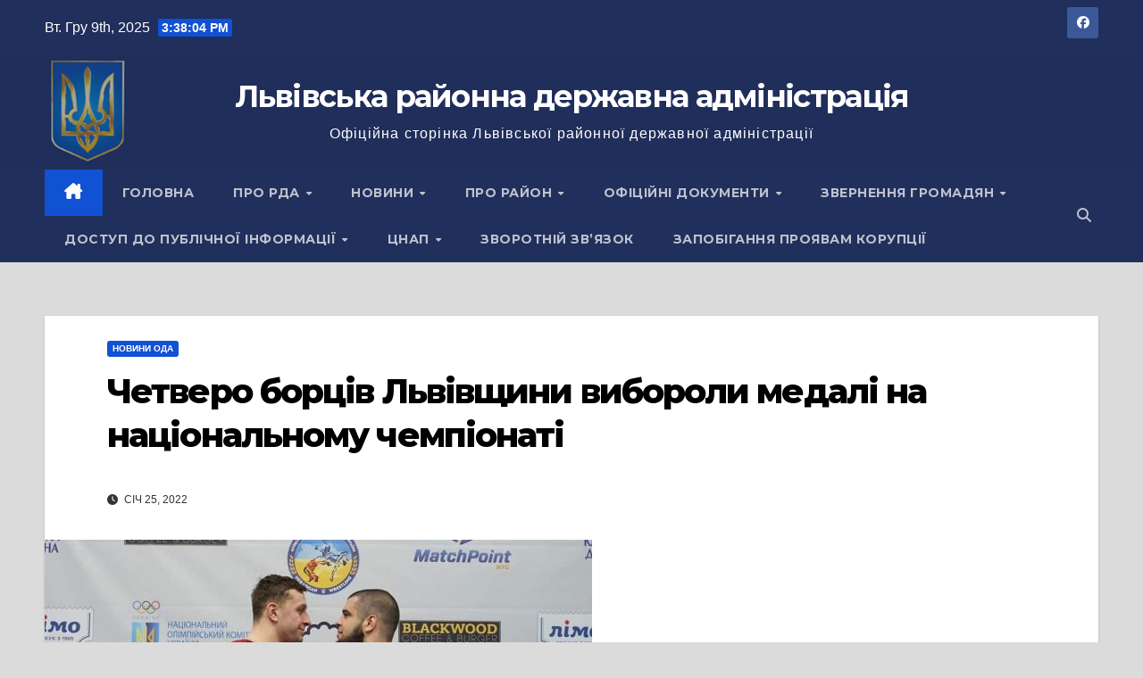

--- FILE ---
content_type: text/html; charset=UTF-8
request_url: https://lviv-rda.gov.ua/chetvero-bortsiv-lvivschyny-vyboroly-medali-na-natsionalnomu-chempionati/
body_size: 18474
content:
<!DOCTYPE html>
<html lang="uk">
<head>
<meta charset="UTF-8">
<meta name="viewport" content="width=device-width, initial-scale=1">
<link rel="profile" href="http://gmpg.org/xfn/11">
<script src="https://cdn.userway.org/widget.js" data-account="67A5VLYGq6"></script>
<title>Четверо борців Львівщини вибороли медалі на національному чемпіонаті &#8211; Львівська районна державна адміністрація</title>
<meta name='robots' content='max-image-preview:large' />
<style>img:is([sizes="auto" i], [sizes^="auto," i]) { contain-intrinsic-size: 3000px 1500px }</style>
<link rel='dns-prefetch' href='//fonts.googleapis.com' />
<link rel="alternate" type="application/rss+xml" title="Львівська районна державна адміністрація &raquo; стрічка" href="https://lviv-rda.gov.ua/feed/" />
<link rel="alternate" type="application/rss+xml" title="Львівська районна державна адміністрація &raquo; Канал коментарів" href="https://lviv-rda.gov.ua/comments/feed/" />
<script id="wpp-js" src="https://lviv-rda.gov.ua/wp-content/plugins/wordpress-popular-posts/assets/js/wpp.min.js?ver=7.3.1" data-sampling="0" data-sampling-rate="100" data-api-url="https://lviv-rda.gov.ua/wp-json/wordpress-popular-posts" data-post-id="154150" data-token="aea19ee971" data-lang="0" data-debug="0"></script>
<script>
window._wpemojiSettings = {"baseUrl":"https:\/\/s.w.org\/images\/core\/emoji\/16.0.1\/72x72\/","ext":".png","svgUrl":"https:\/\/s.w.org\/images\/core\/emoji\/16.0.1\/svg\/","svgExt":".svg","source":{"concatemoji":"https:\/\/lviv-rda.gov.ua\/wp-includes\/js\/wp-emoji-release.min.js?ver=807f8b3edd1145e05148244bf3cac6b8"}};
/*! This file is auto-generated */
!function(s,n){var o,i,e;function c(e){try{var t={supportTests:e,timestamp:(new Date).valueOf()};sessionStorage.setItem(o,JSON.stringify(t))}catch(e){}}function p(e,t,n){e.clearRect(0,0,e.canvas.width,e.canvas.height),e.fillText(t,0,0);var t=new Uint32Array(e.getImageData(0,0,e.canvas.width,e.canvas.height).data),a=(e.clearRect(0,0,e.canvas.width,e.canvas.height),e.fillText(n,0,0),new Uint32Array(e.getImageData(0,0,e.canvas.width,e.canvas.height).data));return t.every(function(e,t){return e===a[t]})}function u(e,t){e.clearRect(0,0,e.canvas.width,e.canvas.height),e.fillText(t,0,0);for(var n=e.getImageData(16,16,1,1),a=0;a<n.data.length;a++)if(0!==n.data[a])return!1;return!0}function f(e,t,n,a){switch(t){case"flag":return n(e,"\ud83c\udff3\ufe0f\u200d\u26a7\ufe0f","\ud83c\udff3\ufe0f\u200b\u26a7\ufe0f")?!1:!n(e,"\ud83c\udde8\ud83c\uddf6","\ud83c\udde8\u200b\ud83c\uddf6")&&!n(e,"\ud83c\udff4\udb40\udc67\udb40\udc62\udb40\udc65\udb40\udc6e\udb40\udc67\udb40\udc7f","\ud83c\udff4\u200b\udb40\udc67\u200b\udb40\udc62\u200b\udb40\udc65\u200b\udb40\udc6e\u200b\udb40\udc67\u200b\udb40\udc7f");case"emoji":return!a(e,"\ud83e\udedf")}return!1}function g(e,t,n,a){var r="undefined"!=typeof WorkerGlobalScope&&self instanceof WorkerGlobalScope?new OffscreenCanvas(300,150):s.createElement("canvas"),o=r.getContext("2d",{willReadFrequently:!0}),i=(o.textBaseline="top",o.font="600 32px Arial",{});return e.forEach(function(e){i[e]=t(o,e,n,a)}),i}function t(e){var t=s.createElement("script");t.src=e,t.defer=!0,s.head.appendChild(t)}"undefined"!=typeof Promise&&(o="wpEmojiSettingsSupports",i=["flag","emoji"],n.supports={everything:!0,everythingExceptFlag:!0},e=new Promise(function(e){s.addEventListener("DOMContentLoaded",e,{once:!0})}),new Promise(function(t){var n=function(){try{var e=JSON.parse(sessionStorage.getItem(o));if("object"==typeof e&&"number"==typeof e.timestamp&&(new Date).valueOf()<e.timestamp+604800&&"object"==typeof e.supportTests)return e.supportTests}catch(e){}return null}();if(!n){if("undefined"!=typeof Worker&&"undefined"!=typeof OffscreenCanvas&&"undefined"!=typeof URL&&URL.createObjectURL&&"undefined"!=typeof Blob)try{var e="postMessage("+g.toString()+"("+[JSON.stringify(i),f.toString(),p.toString(),u.toString()].join(",")+"));",a=new Blob([e],{type:"text/javascript"}),r=new Worker(URL.createObjectURL(a),{name:"wpTestEmojiSupports"});return void(r.onmessage=function(e){c(n=e.data),r.terminate(),t(n)})}catch(e){}c(n=g(i,f,p,u))}t(n)}).then(function(e){for(var t in e)n.supports[t]=e[t],n.supports.everything=n.supports.everything&&n.supports[t],"flag"!==t&&(n.supports.everythingExceptFlag=n.supports.everythingExceptFlag&&n.supports[t]);n.supports.everythingExceptFlag=n.supports.everythingExceptFlag&&!n.supports.flag,n.DOMReady=!1,n.readyCallback=function(){n.DOMReady=!0}}).then(function(){return e}).then(function(){var e;n.supports.everything||(n.readyCallback(),(e=n.source||{}).concatemoji?t(e.concatemoji):e.wpemoji&&e.twemoji&&(t(e.twemoji),t(e.wpemoji)))}))}((window,document),window._wpemojiSettings);
</script>
<style id='wp-emoji-styles-inline-css'>
img.wp-smiley, img.emoji {
display: inline !important;
border: none !important;
box-shadow: none !important;
height: 1em !important;
width: 1em !important;
margin: 0 0.07em !important;
vertical-align: -0.1em !important;
background: none !important;
padding: 0 !important;
}
</style>
<link rel='stylesheet' id='wp-block-library-css' href='https://lviv-rda.gov.ua/wp-includes/css/dist/block-library/style.min.css?ver=807f8b3edd1145e05148244bf3cac6b8' media='all' />
<style id='wp-block-library-theme-inline-css'>
.wp-block-audio :where(figcaption){color:#555;font-size:13px;text-align:center}.is-dark-theme .wp-block-audio :where(figcaption){color:#ffffffa6}.wp-block-audio{margin:0 0 1em}.wp-block-code{border:1px solid #ccc;border-radius:4px;font-family:Menlo,Consolas,monaco,monospace;padding:.8em 1em}.wp-block-embed :where(figcaption){color:#555;font-size:13px;text-align:center}.is-dark-theme .wp-block-embed :where(figcaption){color:#ffffffa6}.wp-block-embed{margin:0 0 1em}.blocks-gallery-caption{color:#555;font-size:13px;text-align:center}.is-dark-theme .blocks-gallery-caption{color:#ffffffa6}:root :where(.wp-block-image figcaption){color:#555;font-size:13px;text-align:center}.is-dark-theme :root :where(.wp-block-image figcaption){color:#ffffffa6}.wp-block-image{margin:0 0 1em}.wp-block-pullquote{border-bottom:4px solid;border-top:4px solid;color:currentColor;margin-bottom:1.75em}.wp-block-pullquote cite,.wp-block-pullquote footer,.wp-block-pullquote__citation{color:currentColor;font-size:.8125em;font-style:normal;text-transform:uppercase}.wp-block-quote{border-left:.25em solid;margin:0 0 1.75em;padding-left:1em}.wp-block-quote cite,.wp-block-quote footer{color:currentColor;font-size:.8125em;font-style:normal;position:relative}.wp-block-quote:where(.has-text-align-right){border-left:none;border-right:.25em solid;padding-left:0;padding-right:1em}.wp-block-quote:where(.has-text-align-center){border:none;padding-left:0}.wp-block-quote.is-large,.wp-block-quote.is-style-large,.wp-block-quote:where(.is-style-plain){border:none}.wp-block-search .wp-block-search__label{font-weight:700}.wp-block-search__button{border:1px solid #ccc;padding:.375em .625em}:where(.wp-block-group.has-background){padding:1.25em 2.375em}.wp-block-separator.has-css-opacity{opacity:.4}.wp-block-separator{border:none;border-bottom:2px solid;margin-left:auto;margin-right:auto}.wp-block-separator.has-alpha-channel-opacity{opacity:1}.wp-block-separator:not(.is-style-wide):not(.is-style-dots){width:100px}.wp-block-separator.has-background:not(.is-style-dots){border-bottom:none;height:1px}.wp-block-separator.has-background:not(.is-style-wide):not(.is-style-dots){height:2px}.wp-block-table{margin:0 0 1em}.wp-block-table td,.wp-block-table th{word-break:normal}.wp-block-table :where(figcaption){color:#555;font-size:13px;text-align:center}.is-dark-theme .wp-block-table :where(figcaption){color:#ffffffa6}.wp-block-video :where(figcaption){color:#555;font-size:13px;text-align:center}.is-dark-theme .wp-block-video :where(figcaption){color:#ffffffa6}.wp-block-video{margin:0 0 1em}:root :where(.wp-block-template-part.has-background){margin-bottom:0;margin-top:0;padding:1.25em 2.375em}
</style>
<style id='classic-theme-styles-inline-css'>
/*! This file is auto-generated */
.wp-block-button__link{color:#fff;background-color:#32373c;border-radius:9999px;box-shadow:none;text-decoration:none;padding:calc(.667em + 2px) calc(1.333em + 2px);font-size:1.125em}.wp-block-file__button{background:#32373c;color:#fff;text-decoration:none}
</style>
<style id='global-styles-inline-css'>
:root{--wp--preset--aspect-ratio--square: 1;--wp--preset--aspect-ratio--4-3: 4/3;--wp--preset--aspect-ratio--3-4: 3/4;--wp--preset--aspect-ratio--3-2: 3/2;--wp--preset--aspect-ratio--2-3: 2/3;--wp--preset--aspect-ratio--16-9: 16/9;--wp--preset--aspect-ratio--9-16: 9/16;--wp--preset--color--black: #000000;--wp--preset--color--cyan-bluish-gray: #abb8c3;--wp--preset--color--white: #ffffff;--wp--preset--color--pale-pink: #f78da7;--wp--preset--color--vivid-red: #cf2e2e;--wp--preset--color--luminous-vivid-orange: #ff6900;--wp--preset--color--luminous-vivid-amber: #fcb900;--wp--preset--color--light-green-cyan: #7bdcb5;--wp--preset--color--vivid-green-cyan: #00d084;--wp--preset--color--pale-cyan-blue: #8ed1fc;--wp--preset--color--vivid-cyan-blue: #0693e3;--wp--preset--color--vivid-purple: #9b51e0;--wp--preset--gradient--vivid-cyan-blue-to-vivid-purple: linear-gradient(135deg,rgba(6,147,227,1) 0%,rgb(155,81,224) 100%);--wp--preset--gradient--light-green-cyan-to-vivid-green-cyan: linear-gradient(135deg,rgb(122,220,180) 0%,rgb(0,208,130) 100%);--wp--preset--gradient--luminous-vivid-amber-to-luminous-vivid-orange: linear-gradient(135deg,rgba(252,185,0,1) 0%,rgba(255,105,0,1) 100%);--wp--preset--gradient--luminous-vivid-orange-to-vivid-red: linear-gradient(135deg,rgba(255,105,0,1) 0%,rgb(207,46,46) 100%);--wp--preset--gradient--very-light-gray-to-cyan-bluish-gray: linear-gradient(135deg,rgb(238,238,238) 0%,rgb(169,184,195) 100%);--wp--preset--gradient--cool-to-warm-spectrum: linear-gradient(135deg,rgb(74,234,220) 0%,rgb(151,120,209) 20%,rgb(207,42,186) 40%,rgb(238,44,130) 60%,rgb(251,105,98) 80%,rgb(254,248,76) 100%);--wp--preset--gradient--blush-light-purple: linear-gradient(135deg,rgb(255,206,236) 0%,rgb(152,150,240) 100%);--wp--preset--gradient--blush-bordeaux: linear-gradient(135deg,rgb(254,205,165) 0%,rgb(254,45,45) 50%,rgb(107,0,62) 100%);--wp--preset--gradient--luminous-dusk: linear-gradient(135deg,rgb(255,203,112) 0%,rgb(199,81,192) 50%,rgb(65,88,208) 100%);--wp--preset--gradient--pale-ocean: linear-gradient(135deg,rgb(255,245,203) 0%,rgb(182,227,212) 50%,rgb(51,167,181) 100%);--wp--preset--gradient--electric-grass: linear-gradient(135deg,rgb(202,248,128) 0%,rgb(113,206,126) 100%);--wp--preset--gradient--midnight: linear-gradient(135deg,rgb(2,3,129) 0%,rgb(40,116,252) 100%);--wp--preset--font-size--small: 13px;--wp--preset--font-size--medium: 20px;--wp--preset--font-size--large: 36px;--wp--preset--font-size--x-large: 42px;--wp--preset--spacing--20: 0.44rem;--wp--preset--spacing--30: 0.67rem;--wp--preset--spacing--40: 1rem;--wp--preset--spacing--50: 1.5rem;--wp--preset--spacing--60: 2.25rem;--wp--preset--spacing--70: 3.38rem;--wp--preset--spacing--80: 5.06rem;--wp--preset--shadow--natural: 6px 6px 9px rgba(0, 0, 0, 0.2);--wp--preset--shadow--deep: 12px 12px 50px rgba(0, 0, 0, 0.4);--wp--preset--shadow--sharp: 6px 6px 0px rgba(0, 0, 0, 0.2);--wp--preset--shadow--outlined: 6px 6px 0px -3px rgba(255, 255, 255, 1), 6px 6px rgba(0, 0, 0, 1);--wp--preset--shadow--crisp: 6px 6px 0px rgba(0, 0, 0, 1);}:where(.is-layout-flex){gap: 0.5em;}:where(.is-layout-grid){gap: 0.5em;}body .is-layout-flex{display: flex;}.is-layout-flex{flex-wrap: wrap;align-items: center;}.is-layout-flex > :is(*, div){margin: 0;}body .is-layout-grid{display: grid;}.is-layout-grid > :is(*, div){margin: 0;}:where(.wp-block-columns.is-layout-flex){gap: 2em;}:where(.wp-block-columns.is-layout-grid){gap: 2em;}:where(.wp-block-post-template.is-layout-flex){gap: 1.25em;}:where(.wp-block-post-template.is-layout-grid){gap: 1.25em;}.has-black-color{color: var(--wp--preset--color--black) !important;}.has-cyan-bluish-gray-color{color: var(--wp--preset--color--cyan-bluish-gray) !important;}.has-white-color{color: var(--wp--preset--color--white) !important;}.has-pale-pink-color{color: var(--wp--preset--color--pale-pink) !important;}.has-vivid-red-color{color: var(--wp--preset--color--vivid-red) !important;}.has-luminous-vivid-orange-color{color: var(--wp--preset--color--luminous-vivid-orange) !important;}.has-luminous-vivid-amber-color{color: var(--wp--preset--color--luminous-vivid-amber) !important;}.has-light-green-cyan-color{color: var(--wp--preset--color--light-green-cyan) !important;}.has-vivid-green-cyan-color{color: var(--wp--preset--color--vivid-green-cyan) !important;}.has-pale-cyan-blue-color{color: var(--wp--preset--color--pale-cyan-blue) !important;}.has-vivid-cyan-blue-color{color: var(--wp--preset--color--vivid-cyan-blue) !important;}.has-vivid-purple-color{color: var(--wp--preset--color--vivid-purple) !important;}.has-black-background-color{background-color: var(--wp--preset--color--black) !important;}.has-cyan-bluish-gray-background-color{background-color: var(--wp--preset--color--cyan-bluish-gray) !important;}.has-white-background-color{background-color: var(--wp--preset--color--white) !important;}.has-pale-pink-background-color{background-color: var(--wp--preset--color--pale-pink) !important;}.has-vivid-red-background-color{background-color: var(--wp--preset--color--vivid-red) !important;}.has-luminous-vivid-orange-background-color{background-color: var(--wp--preset--color--luminous-vivid-orange) !important;}.has-luminous-vivid-amber-background-color{background-color: var(--wp--preset--color--luminous-vivid-amber) !important;}.has-light-green-cyan-background-color{background-color: var(--wp--preset--color--light-green-cyan) !important;}.has-vivid-green-cyan-background-color{background-color: var(--wp--preset--color--vivid-green-cyan) !important;}.has-pale-cyan-blue-background-color{background-color: var(--wp--preset--color--pale-cyan-blue) !important;}.has-vivid-cyan-blue-background-color{background-color: var(--wp--preset--color--vivid-cyan-blue) !important;}.has-vivid-purple-background-color{background-color: var(--wp--preset--color--vivid-purple) !important;}.has-black-border-color{border-color: var(--wp--preset--color--black) !important;}.has-cyan-bluish-gray-border-color{border-color: var(--wp--preset--color--cyan-bluish-gray) !important;}.has-white-border-color{border-color: var(--wp--preset--color--white) !important;}.has-pale-pink-border-color{border-color: var(--wp--preset--color--pale-pink) !important;}.has-vivid-red-border-color{border-color: var(--wp--preset--color--vivid-red) !important;}.has-luminous-vivid-orange-border-color{border-color: var(--wp--preset--color--luminous-vivid-orange) !important;}.has-luminous-vivid-amber-border-color{border-color: var(--wp--preset--color--luminous-vivid-amber) !important;}.has-light-green-cyan-border-color{border-color: var(--wp--preset--color--light-green-cyan) !important;}.has-vivid-green-cyan-border-color{border-color: var(--wp--preset--color--vivid-green-cyan) !important;}.has-pale-cyan-blue-border-color{border-color: var(--wp--preset--color--pale-cyan-blue) !important;}.has-vivid-cyan-blue-border-color{border-color: var(--wp--preset--color--vivid-cyan-blue) !important;}.has-vivid-purple-border-color{border-color: var(--wp--preset--color--vivid-purple) !important;}.has-vivid-cyan-blue-to-vivid-purple-gradient-background{background: var(--wp--preset--gradient--vivid-cyan-blue-to-vivid-purple) !important;}.has-light-green-cyan-to-vivid-green-cyan-gradient-background{background: var(--wp--preset--gradient--light-green-cyan-to-vivid-green-cyan) !important;}.has-luminous-vivid-amber-to-luminous-vivid-orange-gradient-background{background: var(--wp--preset--gradient--luminous-vivid-amber-to-luminous-vivid-orange) !important;}.has-luminous-vivid-orange-to-vivid-red-gradient-background{background: var(--wp--preset--gradient--luminous-vivid-orange-to-vivid-red) !important;}.has-very-light-gray-to-cyan-bluish-gray-gradient-background{background: var(--wp--preset--gradient--very-light-gray-to-cyan-bluish-gray) !important;}.has-cool-to-warm-spectrum-gradient-background{background: var(--wp--preset--gradient--cool-to-warm-spectrum) !important;}.has-blush-light-purple-gradient-background{background: var(--wp--preset--gradient--blush-light-purple) !important;}.has-blush-bordeaux-gradient-background{background: var(--wp--preset--gradient--blush-bordeaux) !important;}.has-luminous-dusk-gradient-background{background: var(--wp--preset--gradient--luminous-dusk) !important;}.has-pale-ocean-gradient-background{background: var(--wp--preset--gradient--pale-ocean) !important;}.has-electric-grass-gradient-background{background: var(--wp--preset--gradient--electric-grass) !important;}.has-midnight-gradient-background{background: var(--wp--preset--gradient--midnight) !important;}.has-small-font-size{font-size: var(--wp--preset--font-size--small) !important;}.has-medium-font-size{font-size: var(--wp--preset--font-size--medium) !important;}.has-large-font-size{font-size: var(--wp--preset--font-size--large) !important;}.has-x-large-font-size{font-size: var(--wp--preset--font-size--x-large) !important;}
:where(.wp-block-post-template.is-layout-flex){gap: 1.25em;}:where(.wp-block-post-template.is-layout-grid){gap: 1.25em;}
:where(.wp-block-columns.is-layout-flex){gap: 2em;}:where(.wp-block-columns.is-layout-grid){gap: 2em;}
:root :where(.wp-block-pullquote){font-size: 1.5em;line-height: 1.6;}
</style>
<link rel='stylesheet' id='contact-form-7-css' href='https://lviv-rda.gov.ua/wp-content/plugins/contact-form-7/includes/css/styles.css?ver=6.0.6' media='all' />
<link rel='stylesheet' id='rpt_front_style-css' href='https://lviv-rda.gov.ua/wp-content/plugins/related-posts-thumbnails/assets/css/front.css?ver=4.2.1' media='all' />
<link rel='stylesheet' id='wordpress-popular-posts-css-css' href='https://lviv-rda.gov.ua/wp-content/plugins/wordpress-popular-posts/assets/css/wpp.css?ver=7.3.1' media='all' />
<link rel='stylesheet' id='newsup-fonts-css' href='//fonts.googleapis.com/css?family=Montserrat%3A400%2C500%2C700%2C800%7CWork%2BSans%3A300%2C400%2C500%2C600%2C700%2C800%2C900%26display%3Dswap&#038;subset=latin%2Clatin-ext' media='all' />
<link rel='stylesheet' id='bootstrap-css' href='https://lviv-rda.gov.ua/wp-content/themes/newsup/css/bootstrap.css?ver=807f8b3edd1145e05148244bf3cac6b8' media='all' />
<link rel='stylesheet' id='newsup-style-css' href='https://lviv-rda.gov.ua/wp-content/themes/newsup/style.css?ver=807f8b3edd1145e05148244bf3cac6b8' media='all' />
<link rel='stylesheet' id='newsup-default-css' href='https://lviv-rda.gov.ua/wp-content/themes/newsup/css/colors/default.css?ver=807f8b3edd1145e05148244bf3cac6b8' media='all' />
<link rel='stylesheet' id='font-awesome-5-all-css' href='https://lviv-rda.gov.ua/wp-content/themes/newsup/css/font-awesome/css/all.min.css?ver=807f8b3edd1145e05148244bf3cac6b8' media='all' />
<link rel='stylesheet' id='font-awesome-4-shim-css' href='https://lviv-rda.gov.ua/wp-content/themes/newsup/css/font-awesome/css/v4-shims.min.css?ver=807f8b3edd1145e05148244bf3cac6b8' media='all' />
<link rel='stylesheet' id='owl-carousel-css' href='https://lviv-rda.gov.ua/wp-content/themes/newsup/css/owl.carousel.css?ver=807f8b3edd1145e05148244bf3cac6b8' media='all' />
<link rel='stylesheet' id='smartmenus-css' href='https://lviv-rda.gov.ua/wp-content/themes/newsup/css/jquery.smartmenus.bootstrap.css?ver=807f8b3edd1145e05148244bf3cac6b8' media='all' />
<link rel='stylesheet' id='newsup-custom-css-css' href='https://lviv-rda.gov.ua/wp-content/themes/newsup/inc/ansar/customize/css/customizer.css?ver=1.0' media='all' />
<style id='akismet-widget-style-inline-css'>
.a-stats {
--akismet-color-mid-green: #357b49;
--akismet-color-white: #fff;
--akismet-color-light-grey: #f6f7f7;
max-width: 350px;
width: auto;
}
.a-stats * {
all: unset;
box-sizing: border-box;
}
.a-stats strong {
font-weight: 600;
}
.a-stats a.a-stats__link,
.a-stats a.a-stats__link:visited,
.a-stats a.a-stats__link:active {
background: var(--akismet-color-mid-green);
border: none;
box-shadow: none;
border-radius: 8px;
color: var(--akismet-color-white);
cursor: pointer;
display: block;
font-family: -apple-system, BlinkMacSystemFont, 'Segoe UI', 'Roboto', 'Oxygen-Sans', 'Ubuntu', 'Cantarell', 'Helvetica Neue', sans-serif;
font-weight: 500;
padding: 12px;
text-align: center;
text-decoration: none;
transition: all 0.2s ease;
}
/* Extra specificity to deal with TwentyTwentyOne focus style */
.widget .a-stats a.a-stats__link:focus {
background: var(--akismet-color-mid-green);
color: var(--akismet-color-white);
text-decoration: none;
}
.a-stats a.a-stats__link:hover {
filter: brightness(110%);
box-shadow: 0 4px 12px rgba(0, 0, 0, 0.06), 0 0 2px rgba(0, 0, 0, 0.16);
}
.a-stats .count {
color: var(--akismet-color-white);
display: block;
font-size: 1.5em;
line-height: 1.4;
padding: 0 13px;
white-space: nowrap;
}
</style>
<link rel='stylesheet' id='wp-pagenavi-css' href='https://lviv-rda.gov.ua/wp-content/plugins/wp-pagenavi/pagenavi-css.css?ver=2.70' media='all' />
<script src="https://lviv-rda.gov.ua/wp-includes/js/jquery/jquery.min.js?ver=3.7.1" id="jquery-core-js"></script>
<script src="https://lviv-rda.gov.ua/wp-includes/js/jquery/jquery-migrate.min.js?ver=3.4.1" id="jquery-migrate-js"></script>
<script src="https://lviv-rda.gov.ua/wp-content/themes/newsup/js/navigation.js?ver=807f8b3edd1145e05148244bf3cac6b8" id="newsup-navigation-js"></script>
<script src="https://lviv-rda.gov.ua/wp-content/themes/newsup/js/bootstrap.js?ver=807f8b3edd1145e05148244bf3cac6b8" id="bootstrap-js"></script>
<script src="https://lviv-rda.gov.ua/wp-content/themes/newsup/js/owl.carousel.min.js?ver=807f8b3edd1145e05148244bf3cac6b8" id="owl-carousel-min-js"></script>
<script src="https://lviv-rda.gov.ua/wp-content/themes/newsup/js/jquery.smartmenus.js?ver=807f8b3edd1145e05148244bf3cac6b8" id="smartmenus-js-js"></script>
<script src="https://lviv-rda.gov.ua/wp-content/themes/newsup/js/jquery.smartmenus.bootstrap.js?ver=807f8b3edd1145e05148244bf3cac6b8" id="bootstrap-smartmenus-js-js"></script>
<script src="https://lviv-rda.gov.ua/wp-content/themes/newsup/js/jquery.marquee.js?ver=807f8b3edd1145e05148244bf3cac6b8" id="newsup-marquee-js-js"></script>
<script src="https://lviv-rda.gov.ua/wp-content/themes/newsup/js/main.js?ver=807f8b3edd1145e05148244bf3cac6b8" id="newsup-main-js-js"></script>
<link rel="https://api.w.org/" href="https://lviv-rda.gov.ua/wp-json/" /><link rel="alternate" title="JSON" type="application/json" href="https://lviv-rda.gov.ua/wp-json/wp/v2/posts/154150" /><link rel="EditURI" type="application/rsd+xml" title="RSD" href="https://lviv-rda.gov.ua/xmlrpc.php?rsd" />
<link rel="canonical" href="https://lviv-rda.gov.ua/chetvero-bortsiv-lvivschyny-vyboroly-medali-na-natsionalnomu-chempionati/" />
<link rel='shortlink' href='https://lviv-rda.gov.ua/?p=154150' />
<link rel="alternate" title="oEmbed (JSON)" type="application/json+oembed" href="https://lviv-rda.gov.ua/wp-json/oembed/1.0/embed?url=https%3A%2F%2Flviv-rda.gov.ua%2Fchetvero-bortsiv-lvivschyny-vyboroly-medali-na-natsionalnomu-chempionati%2F" />
<link rel="alternate" title="oEmbed (XML)" type="text/xml+oembed" href="https://lviv-rda.gov.ua/wp-json/oembed/1.0/embed?url=https%3A%2F%2Flviv-rda.gov.ua%2Fchetvero-bortsiv-lvivschyny-vyboroly-medali-na-natsionalnomu-chempionati%2F&#038;format=xml" />
<style>
#related_posts_thumbnails li {
border-right: 1px solid #DDDDDD;
background-color: #FFFFFF            }
#related_posts_thumbnails li:hover {
background-color: #EEEEEF;
}
.relpost_content {
font-size: 12px;
color: #333333;
}
.relpost-block-single {
background-color: #FFFFFF;
border-right: 1px solid #DDDDDD;
border-left: 1px solid #DDDDDD;
margin-right: -1px;
}
.relpost-block-single:hover {
background-color: #EEEEEF;
}
</style>
<style id="wpp-loading-animation-styles">@-webkit-keyframes bgslide{from{background-position-x:0}to{background-position-x:-200%}}@keyframes bgslide{from{background-position-x:0}to{background-position-x:-200%}}.wpp-widget-block-placeholder,.wpp-shortcode-placeholder{margin:0 auto;width:60px;height:3px;background:#dd3737;background:linear-gradient(90deg,#dd3737 0%,#571313 10%,#dd3737 100%);background-size:200% auto;border-radius:3px;-webkit-animation:bgslide 1s infinite linear;animation:bgslide 1s infinite linear}</style>
<style type="text/css" id="custom-background-css">
.wrapper { background-color: dbdbdb; }
</style>
<style type="text/css">
body .site-title a,
body .site-description {
color: #fff;
}
.site-branding-text .site-title a {
font-size: px;
}
@media only screen and (max-width: 640px) {
.site-branding-text .site-title a {
font-size: 40px;
}
}
@media only screen and (max-width: 375px) {
.site-branding-text .site-title a {
font-size: 32px;
}
}
</style>
<style id="custom-background-css">
body.custom-background { background-color: #dbdbdb; }
</style>
<link rel="icon" href="https://lviv-rda.gov.ua/wp-content/uploads/2025/06/cropped-Small-1-32x32.png" sizes="32x32" />
<link rel="icon" href="https://lviv-rda.gov.ua/wp-content/uploads/2025/06/cropped-Small-1-192x192.png" sizes="192x192" />
<link rel="apple-touch-icon" href="https://lviv-rda.gov.ua/wp-content/uploads/2025/06/cropped-Small-1-180x180.png" />
<meta name="msapplication-TileImage" content="https://lviv-rda.gov.ua/wp-content/uploads/2025/06/cropped-Small-1-270x270.png" />
<style id="wp-custom-css">
i.fas.fa-camera {display: none;}
span.post-form {
display: none;
}		</style>
</head>
<body class="wp-singular post-template-default single single-post postid-154150 single-format-standard custom-background wp-embed-responsive wp-theme-newsup ta-hide-date-author-in-list" >
<div id="page" class="site">
<a class="skip-link screen-reader-text" href="#content">
Перейти до вмісту</a>
<div class="wrapper" id="custom-background-css">
<header class="mg-headwidget">
<!--==================== TOP BAR ====================-->
<div class="mg-head-detail hidden-xs">
<div class="container-fluid">
<div class="row align-items-center">
<div class="col-md-6 col-xs-12">
<ul class="info-left">
<li>Вт. Гру 9th, 2025                 <span  id="time" class="time"></span>
</li>
</ul>
</div>
<div class="col-md-6 col-xs-12">
<ul class="mg-social info-right">
<li>
<a  target="_blank"  href="https://www.facebook.com/lvivrda">
<span class="icon-soci facebook">
<i class="fab fa-facebook"></i>
</span> 
</a>
</li>
</ul>
</div>
</div>
</div>
</div>
<div class="clearfix"></div>
<div class="mg-nav-widget-area-back" style='background-image: url("https://lviv-rda.gov.ua/wp-content/uploads/2024/06/n-7-versiia-3.png" );'>
<div class="overlay">
<div class="inner"  style="background-color:rgba(32,47,91,0.4);" > 
<div class="container-fluid">
<div class="mg-nav-widget-area">
<div class="row align-items-center">
<div class="col-md-12 text-center mx-auto">
<div class="navbar-header">
<div class="site-logo">
</div>
<div class="site-branding-text ">
<p class="site-title"> <a href="https://lviv-rda.gov.ua/" rel="home">Львівська районна державна адміністрація</a></p>
<p class="site-description">Офіційна сторінка Львівської районної державної адміністрації</p>
</div>    
</div>
</div>
</div>
</div>
</div>
</div>
</div>
</div>
<div class="mg-menu-full">
<nav class="navbar navbar-expand-lg navbar-wp">
<div class="container-fluid">
<!-- Right nav -->
<div class="m-header align-items-center">
<a class="mobilehomebtn" href="https://lviv-rda.gov.ua"><span class="fa-solid fa-house-chimney"></span></a>
<!-- navbar-toggle -->
<button class="navbar-toggler mx-auto" type="button" data-toggle="collapse" data-target="#navbar-wp" aria-controls="navbarSupportedContent" aria-expanded="false" aria-label="Перемкнути навігацію">
<span class="burger">
<span class="burger-line"></span>
<span class="burger-line"></span>
<span class="burger-line"></span>
</span>
</button>
<!-- /navbar-toggle -->
<div class="dropdown show mg-search-box pr-2">
<a class="dropdown-toggle msearch ml-auto" href="#" role="button" id="dropdownMenuLink" data-toggle="dropdown" aria-haspopup="true" aria-expanded="false">
<i class="fas fa-search"></i>
</a> 
<div class="dropdown-menu searchinner" aria-labelledby="dropdownMenuLink">
<form role="search" method="get" id="searchform" action="https://lviv-rda.gov.ua/">
<div class="input-group">
<input type="search" class="form-control" placeholder="Шукати" value="" name="s" />
<span class="input-group-btn btn-default">
<button type="submit" class="btn"> <i class="fas fa-search"></i> </button>
</span> </div>
</form>                </div>
</div>
</div>
<!-- /Right nav --> 
<div class="collapse navbar-collapse" id="navbar-wp">
<div class="d-md-block">
<ul id="menu-menyu-1" class="nav navbar-nav mr-auto "><li class="active home"><a class="homebtn" href="https://lviv-rda.gov.ua"><span class='fa-solid fa-house-chimney'></span></a></li><li id="menu-item-10" class="menu-item menu-item-type-custom menu-item-object-custom menu-item-home menu-item-10"><a class="nav-link" title="Головна" href="https://lviv-rda.gov.ua/">Головна</a></li>
<li id="menu-item-60" class="menu-item menu-item-type-custom menu-item-object-custom menu-item-has-children menu-item-60 dropdown"><a class="nav-link" title="Про РДА" data-toggle="dropdown" class="dropdown-toggle">Про РДА </a>
<ul role="menu" class=" dropdown-menu">
<li id="menu-item-90685" class="menu-item menu-item-type-post_type menu-item-object-post menu-item-90685"><a class="dropdown-item" title="Керівництво" href="https://lviv-rda.gov.ua/holova-kam-yanka-buzkoji-rajonnoji-derzhavnoji-administratsiji-2/">Керівництво</a></li>
<li id="menu-item-90683" class="menu-item menu-item-type-post_type menu-item-object-post menu-item-90683"><a class="dropdown-item" title="Структурні підрозділи" href="https://lviv-rda.gov.ua/strukturni-pidrozdily-kam-yanka-buzkoji-rajderzhadministratsiji/">Структурні підрозділи</a></li>
<li id="menu-item-90681" class="menu-item menu-item-type-post_type menu-item-object-post menu-item-90681"><a class="dropdown-item" title="Апарат РДА" href="https://lviv-rda.gov.ua/aparat/">Апарат РДА</a></li>
<li id="menu-item-472" class="menu-item menu-item-type-post_type menu-item-object-page menu-item-472"><a class="dropdown-item" title="Контакти" href="https://lviv-rda.gov.ua/kontakty/">Контакти</a></li>
<li id="menu-item-1810" class="menu-item menu-item-type-taxonomy menu-item-object-category menu-item-1810"><a class="dropdown-item" title="Плани роботи" href="https://lviv-rda.gov.ua/category/plany-roboty/">Плани роботи</a></li>
<li id="menu-item-166692" class="menu-item menu-item-type-taxonomy menu-item-object-category menu-item-166692"><a class="dropdown-item" title="Вакансії" href="https://lviv-rda.gov.ua/category/vakansii/">Вакансії</a></li>
<li id="menu-item-98350" class="menu-item menu-item-type-post_type menu-item-object-page menu-item-98350"><a class="dropdown-item" title="Затверджені положення про структурні підрозділи Львівської районної державної адміністрації" href="https://lviv-rda.gov.ua/zatverdzheni-polozhennya-pro-strukturni-pidrozdily-kam-yanka-buzbkoji-rajonnoji-derzhavnoji-administratsiji/">Затверджені положення про структурні підрозділи Львівської районної державної адміністрації</a></li>
<li id="menu-item-1864" class="menu-item menu-item-type-taxonomy menu-item-object-category menu-item-1864"><a class="dropdown-item" title="Громадське обговорення" href="https://lviv-rda.gov.ua/category/hromadske-obhovorennya/">Громадське обговорення</a></li>
<li id="menu-item-178398" class="menu-item menu-item-type-custom menu-item-object-custom menu-item-178398"><a class="dropdown-item" title="Стажування молоді" href="https://lviv-rda.gov.ua/stazhuvannia-molodi-u-lvivskiy-rda-pershyy-krok-do-derzhavnoi-sluzhby/">Стажування молоді</a></li>
<li id="menu-item-6549" class="menu-item menu-item-type-taxonomy menu-item-object-category menu-item-has-children menu-item-6549 dropdown"><a class="dropdown-item" title="Очищення влади" href="https://lviv-rda.gov.ua/category/ochyschennya-vlady/">Очищення влади</a>
<ul role="menu" class=" dropdown-menu">
<li id="menu-item-6551" class="menu-item menu-item-type-taxonomy menu-item-object-category menu-item-has-children menu-item-6551 dropdown"><a class="dropdown-item" title="Перевірки" href="https://lviv-rda.gov.ua/category/ochyschennya-vlady/perevirky/">Перевірки</a>
<ul role="menu" class=" dropdown-menu">
<li id="menu-item-6553" class="menu-item menu-item-type-taxonomy menu-item-object-category menu-item-6553"><a class="dropdown-item" title="Претендент" href="https://lviv-rda.gov.ua/category/ochyschennya-vlady/perevirky/pretendent/">Претендент</a></li>
<li id="menu-item-6552" class="menu-item menu-item-type-taxonomy menu-item-object-category menu-item-6552"><a class="dropdown-item" title="Діючий чиновник" href="https://lviv-rda.gov.ua/category/ochyschennya-vlady/perevirky/diyuchyj-chynovnyk/">Діючий чиновник</a></li>
</ul>
</li>
<li id="menu-item-6550" class="menu-item menu-item-type-taxonomy menu-item-object-category menu-item-6550"><a class="dropdown-item" title="Документи" href="https://lviv-rda.gov.ua/category/ochyschennya-vlady/dokumenty/">Документи</a></li>
</ul>
</li>
</ul>
</li>
<li id="menu-item-97" class="menu-item menu-item-type-taxonomy menu-item-object-category current-post-ancestor menu-item-has-children menu-item-97 dropdown"><a class="nav-link" title="Новини" href="https://lviv-rda.gov.ua/category/novyny/" data-toggle="dropdown" class="dropdown-toggle">Новини </a>
<ul role="menu" class=" dropdown-menu">
<li id="menu-item-103" class="menu-item menu-item-type-taxonomy menu-item-object-category menu-item-103"><a class="dropdown-item" title="Новини РДА" href="https://lviv-rda.gov.ua/category/novyny/novyny-rda/">Новини РДА</a></li>
<li id="menu-item-102" class="menu-item menu-item-type-taxonomy menu-item-object-category current-post-ancestor current-menu-parent current-post-parent menu-item-102"><a class="dropdown-item" title="Новини ОДА" href="https://lviv-rda.gov.ua/category/novyny/novyny-oda/">Новини ОДА</a></li>
<li id="menu-item-174715" class="menu-item menu-item-type-taxonomy menu-item-object-category menu-item-174715"><a class="dropdown-item" title="ГРОМАДЯНАМ" href="https://lviv-rda.gov.ua/category/novyny/hromadyanam/">ГРОМАДЯНАМ</a></li>
<li id="menu-item-99838" class="menu-item menu-item-type-taxonomy menu-item-object-category menu-item-99838"><a class="dropdown-item" title="Протидія домашньому насильству" href="https://lviv-rda.gov.ua/category/protydiya-domashnomu-nasylstvu/">Протидія домашньому насильству</a></li>
<li id="menu-item-155959" class="menu-item menu-item-type-taxonomy menu-item-object-category menu-item-has-children menu-item-155959 dropdown"><a class="dropdown-item" title="Здоров&#039;я" href="https://lviv-rda.gov.ua/category/novyny/zdorovya/">Здоров&#8217;я</a>
<ul role="menu" class=" dropdown-menu">
<li id="menu-item-155960" class="menu-item menu-item-type-taxonomy menu-item-object-category menu-item-155960"><a class="dropdown-item" title="Поліомієліт" href="https://lviv-rda.gov.ua/category/novyny/zdorovya/poliomijelit/">Поліомієліт</a></li>
</ul>
</li>
<li id="menu-item-162899" class="menu-item menu-item-type-taxonomy menu-item-object-category menu-item-162899"><a class="dropdown-item" title="Інформація для громадян України, які проживають на тимчасово окупованих територіях" href="https://lviv-rda.gov.ua/category/informatsiia-dlia-hromadian-ukrainy-iaki-prozhyvaiut-na-tymchasovo-okupovanykh-terytoriiakh/">Інформація для громадян України, які проживають на тимчасово окупованих територіях</a></li>
<li id="menu-item-98" class="menu-item menu-item-type-taxonomy menu-item-object-category menu-item-has-children menu-item-98 dropdown"><a class="dropdown-item" title="Новини від структурних підрозділів" href="https://lviv-rda.gov.ua/category/novyny/novyny-vid-strukturnyh-pidrozdiliv/">Новини від структурних підрозділів</a>
<ul role="menu" class=" dropdown-menu">
<li id="menu-item-73651" class="menu-item menu-item-type-taxonomy menu-item-object-category menu-item-73651"><a class="dropdown-item" title="Архівний відділ" href="https://lviv-rda.gov.ua/category/novyny/novyny-vid-strukturnyh-pidrozdiliv/arhivnyj-viddil/">Архівний відділ</a></li>
<li id="menu-item-110309" class="menu-item menu-item-type-taxonomy menu-item-object-category menu-item-110309"><a class="dropdown-item" title="Архітектура та будівництво" href="https://lviv-rda.gov.ua/category/novyny/novyny-vid-strukturnyh-pidrozdiliv/arhitektura-ta-budivnytstvo/">Архітектура та будівництво</a></li>
<li id="menu-item-99" class="menu-item menu-item-type-taxonomy menu-item-object-category menu-item-99"><a class="dropdown-item" title="Новини культури" href="https://lviv-rda.gov.ua/category/novyny/novyny-vid-strukturnyh-pidrozdiliv/viddil-kultury/">Новини культури</a></li>
<li id="menu-item-100" class="menu-item menu-item-type-taxonomy menu-item-object-category menu-item-100"><a class="dropdown-item" title="Сектор освіти" href="https://lviv-rda.gov.ua/category/novyny/novyny-vid-strukturnyh-pidrozdiliv/viddil-osvity/">Сектор освіти</a></li>
<li id="menu-item-101" class="menu-item menu-item-type-taxonomy menu-item-object-category menu-item-101"><a class="dropdown-item" title="Новини молоді та спорту" href="https://lviv-rda.gov.ua/category/novyny/novyny-vid-strukturnyh-pidrozdiliv/viddil-u-spravah-simji-molodi-ta-sportu/">Новини молоді та спорту</a></li>
<li id="menu-item-147" class="menu-item menu-item-type-taxonomy menu-item-object-category menu-item-147"><a class="dropdown-item" title="Агропромисловий розвиток" href="https://lviv-rda.gov.ua/category/novyny/novyny-vid-strukturnyh-pidrozdiliv/silske-hospodarstvo/">Агропромисловий розвиток</a></li>
<li id="menu-item-140" class="menu-item menu-item-type-taxonomy menu-item-object-category menu-item-140"><a class="dropdown-item" title="Відділ ведення державного реєстру виборців" href="https://lviv-rda.gov.ua/category/novyny/novyny-vid-strukturnyh-pidrozdiliv/viddil-vedennya-derzhavnoho-rejestru-vybortsiv/">Відділ ведення державного реєстру виборців</a></li>
<li id="menu-item-141" class="menu-item menu-item-type-taxonomy menu-item-object-category menu-item-141"><a class="dropdown-item" title="Робота з персоналом" href="https://lviv-rda.gov.ua/category/novyny/novyny-vid-strukturnyh-pidrozdiliv/viddil-orhanizatsijno-kadrovoji-roboty/">Робота з персоналом</a></li>
<li id="menu-item-26810" class="menu-item menu-item-type-taxonomy menu-item-object-category menu-item-26810"><a class="dropdown-item" title="Цивільний захист населення" href="https://lviv-rda.gov.ua/category/novyny/novyny-vid-strukturnyh-pidrozdiliv/sektor-z-pytan-tsyvilnoho-zahystu/">Цивільний захист населення</a></li>
<li id="menu-item-148" class="menu-item menu-item-type-taxonomy menu-item-object-category menu-item-148"><a class="dropdown-item" title="Служба у справах дітей" href="https://lviv-rda.gov.ua/category/novyny/novyny-vid-strukturnyh-pidrozdiliv/sluzhba-u-spravah-ditej/">Служба у справах дітей</a></li>
<li id="menu-item-149" class="menu-item menu-item-type-taxonomy menu-item-object-category menu-item-149"><a class="dropdown-item" title="Соціальний захист" href="https://lviv-rda.gov.ua/category/novyny/novyny-vid-strukturnyh-pidrozdiliv/sotsialnyj-zahyst/">Соціальний захист</a></li>
<li id="menu-item-146" class="menu-item menu-item-type-taxonomy menu-item-object-category menu-item-146"><a class="dropdown-item" title="Охорона здоров&#039;я" href="https://lviv-rda.gov.ua/category/novyny/novyny-vid-strukturnyh-pidrozdiliv/ohorona-zdorovya/">Охорона здоров&#8217;я</a></li>
</ul>
</li>
<li id="menu-item-179690" class="menu-item menu-item-type-taxonomy menu-item-object-category menu-item-179690"><a class="dropdown-item" title="Комісія з обстеження об&#039;єктів нерухомого майна для проживання ВПО при Львівській РВА" href="https://lviv-rda.gov.ua/category/koordynatsiyna-komisiia-z-obliku-nerukhomoho-mayna-dlia-prozhyvannia-vpo/">Комісія з обстеження об&#8217;єктів нерухомого майна для проживання ВПО при Львівській РВА</a></li>
<li id="menu-item-150" class="menu-item menu-item-type-taxonomy menu-item-object-category menu-item-150"><a class="dropdown-item" title="Новини ДПІ" href="https://lviv-rda.gov.ua/category/novyny/novyny-dpi/">Новини ДПІ</a></li>
<li id="menu-item-31961" class="menu-item menu-item-type-taxonomy menu-item-object-category menu-item-31961"><a class="dropdown-item" title="Новини Пенсійного фонду" href="https://lviv-rda.gov.ua/category/novyny/novyny-pensijnoho-fondu/">Новини Пенсійного фонду</a></li>
<li id="menu-item-57518" class="menu-item menu-item-type-taxonomy menu-item-object-category menu-item-57518"><a class="dropdown-item" title="Повідомлення про корупцію" href="https://lviv-rda.gov.ua/category/povidomlennya-pro-koruptsiyu/">Повідомлення про корупцію</a></li>
</ul>
</li>
<li id="menu-item-90" class="menu-item menu-item-type-custom menu-item-object-custom menu-item-has-children menu-item-90 dropdown"><a class="nav-link" title="Про район" data-toggle="dropdown" class="dropdown-toggle">Про район </a>
<ul role="menu" class=" dropdown-menu">
<li id="menu-item-92" class="menu-item menu-item-type-taxonomy menu-item-object-category menu-item-has-children menu-item-92 dropdown"><a class="dropdown-item" title="Економіка району" href="https://lviv-rda.gov.ua/category/ekonomika-rajonu/">Економіка району</a>
<ul role="menu" class=" dropdown-menu">
<li id="menu-item-144" class="menu-item menu-item-type-taxonomy menu-item-object-category menu-item-144"><a class="dropdown-item" title="Моніторинг регіональних цін" href="https://lviv-rda.gov.ua/category/ekonomika-rajonu/monitorynh-rehionalnyh-tsin/">Моніторинг регіональних цін</a></li>
<li id="menu-item-145" class="menu-item menu-item-type-taxonomy menu-item-object-category menu-item-145"><a class="dropdown-item" title="Основні економічні показники" href="https://lviv-rda.gov.ua/category/ekonomika-rajonu/osnovni-ekonomichni-pokaznyky/">Основні економічні показники</a></li>
<li id="menu-item-142" class="menu-item menu-item-type-taxonomy menu-item-object-category menu-item-142"><a class="dropdown-item" title="Виставки та ярмарки" href="https://lviv-rda.gov.ua/category/ekonomika-rajonu/vystavky-ta-yarmarky/">Виставки та ярмарки</a></li>
<li id="menu-item-143" class="menu-item menu-item-type-taxonomy menu-item-object-category menu-item-143"><a class="dropdown-item" title="Зайнятість населення" href="https://lviv-rda.gov.ua/category/ekonomika-rajonu/zajnyatist-naselennya/">Зайнятість населення</a></li>
<li id="menu-item-112" class="menu-item menu-item-type-taxonomy menu-item-object-category menu-item-112"><a class="dropdown-item" title="Інвестиції" href="https://lviv-rda.gov.ua/category/investytsiji/">Інвестиції</a></li>
</ul>
</li>
<li id="menu-item-91" class="menu-item menu-item-type-post_type menu-item-object-page menu-item-91"><a class="dropdown-item" title="Структура району" href="https://lviv-rda.gov.ua/struktura-rajonu/">Структура району</a></li>
<li id="menu-item-905" class="menu-item menu-item-type-taxonomy menu-item-object-category menu-item-905"><a class="dropdown-item" title="Громадська рада" href="https://lviv-rda.gov.ua/category/hromadska-rada/">Громадська рада</a></li>
<li id="menu-item-68940" class="menu-item menu-item-type-taxonomy menu-item-object-category menu-item-68940"><a class="dropdown-item" title="&quot;Відповідальність починається з мене&quot;" href="https://lviv-rda.gov.ua/category/vidpovidalnist-pochynajetsya-z-mene/">&#8220;Відповідальність починається з мене&#8221;</a></li>
</ul>
</li>
<li id="menu-item-104" class="menu-item menu-item-type-taxonomy menu-item-object-category menu-item-has-children menu-item-104 dropdown"><a class="nav-link" title="Офіційні документи" href="https://lviv-rda.gov.ua/category/ofitsijni-dokumenty/" data-toggle="dropdown" class="dropdown-toggle">Офіційні документи </a>
<ul role="menu" class=" dropdown-menu">
<li id="menu-item-105" class="menu-item menu-item-type-taxonomy menu-item-object-category menu-item-105"><a class="dropdown-item" title="Нормативно-правова база" href="https://lviv-rda.gov.ua/category/ofitsijni-dokumenty/normatyvno-pravova-baza/">Нормативно-правова база</a></li>
<li id="menu-item-106" class="menu-item menu-item-type-taxonomy menu-item-object-category menu-item-106"><a class="dropdown-item" title="Регуляторні акти" href="https://lviv-rda.gov.ua/category/ofitsijni-dokumenty/rehulyatorni-akty/">Регуляторні акти</a></li>
<li id="menu-item-121552" class="menu-item menu-item-type-taxonomy menu-item-object-category menu-item-121552"><a class="dropdown-item" title="РОЗПОРЯДЖЕННЯ" href="https://lviv-rda.gov.ua/category/ofitsijni-dokumenty/rozporyadzhennya-ofitsijni-dokumenty/">РОЗПОРЯДЖЕННЯ</a></li>
<li id="menu-item-170603" class="menu-item menu-item-type-taxonomy menu-item-object-category menu-item-170603"><a class="dropdown-item" title="Накази" href="https://lviv-rda.gov.ua/category/ofitsijni-dokumenty/nakazy/">Накази</a></li>
<li id="menu-item-107" class="menu-item menu-item-type-taxonomy menu-item-object-category menu-item-107"><a class="dropdown-item" title="Розпорядження Кам&#039;янка-Бузької РДА" href="https://lviv-rda.gov.ua/category/ofitsijni-dokumenty/rozporyadzhennya/">Розпорядження Кам&#8217;янка-Бузької РДА</a></li>
<li id="menu-item-121491" class="menu-item menu-item-type-taxonomy menu-item-object-category menu-item-121491"><a class="dropdown-item" title="Розпорядження Жовківська РДА" href="https://lviv-rda.gov.ua/category/ofitsijni-dokumenty/rozporyadzhennya-zhovkivska-rda/">Розпорядження Жовківська РДА</a></li>
<li id="menu-item-121492" class="menu-item menu-item-type-taxonomy menu-item-object-category menu-item-121492"><a class="dropdown-item" title="Розпорядження Пустомитівської РДА" href="https://lviv-rda.gov.ua/category/ofitsijni-dokumenty/rozporyadzhennya-pustomytivskoji-rda/">Розпорядження Пустомитівської РДА</a></li>
</ul>
</li>
<li id="menu-item-109" class="menu-item menu-item-type-taxonomy menu-item-object-category menu-item-has-children menu-item-109 dropdown"><a class="nav-link" title="Звернення громадян" href="https://lviv-rda.gov.ua/category/zvernennya-hromadyan/" data-toggle="dropdown" class="dropdown-toggle">Звернення громадян </a>
<ul role="menu" class=" dropdown-menu">
<li id="menu-item-170177" class="menu-item menu-item-type-post_type menu-item-object-post menu-item-170177"><a class="dropdown-item" title="Порядок здійснення та забезпечення права громадян на звернення" href="https://lviv-rda.gov.ua/poriadok-zdiysnennia-ta-zabezpechennia-prava-hromadian-na-zvernennia/">Порядок здійснення та забезпечення права громадян на звернення</a></li>
<li id="menu-item-2460" class="menu-item menu-item-type-taxonomy menu-item-object-category menu-item-2460"><a class="dropdown-item" title="Графік особистого прийому громадян" href="https://lviv-rda.gov.ua/category/zvernennya-hromadyan/hrafik-osobystoho-pryjomu-hromadyan/">Графік особистого прийому громадян</a></li>
<li id="menu-item-2459" class="menu-item menu-item-type-taxonomy menu-item-object-category menu-item-2459"><a class="dropdown-item" title="Графік виїзних прийомів" href="https://lviv-rda.gov.ua/category/zvernennya-hromadyan/hrafik-vyjiznyh-pryjomiv/">Графік виїзних прийомів</a></li>
<li id="menu-item-2463" class="menu-item menu-item-type-taxonomy menu-item-object-category menu-item-has-children menu-item-2463 dropdown"><a class="dropdown-item" title="Організація роботи із зверненнями громадян" href="https://lviv-rda.gov.ua/category/zvernennya-hromadyan/orhanizatsiya-roboty-iz-zvernennyamy-hromadyan/">Організація роботи із зверненнями громадян</a>
<ul role="menu" class=" dropdown-menu">
<li id="menu-item-2467" class="menu-item menu-item-type-taxonomy menu-item-object-category menu-item-2467"><a class="dropdown-item" title="Письмові звернення громадян" href="https://lviv-rda.gov.ua/category/zvernennya-hromadyan/orhanizatsiya-roboty-iz-zvernennyamy-hromadyan/pysmovi-zvernennya-hromadyan/">Письмові звернення громадян</a></li>
<li id="menu-item-2466" class="menu-item menu-item-type-taxonomy menu-item-object-category menu-item-2466"><a class="dropdown-item" title="Особистий прийом громадян" href="https://lviv-rda.gov.ua/category/zvernennya-hromadyan/orhanizatsiya-roboty-iz-zvernennyamy-hromadyan/osobystyj-pryjom-hromadyan/">Особистий прийом громадян</a></li>
<li id="menu-item-2464" class="menu-item menu-item-type-taxonomy menu-item-object-category menu-item-2464"><a class="dropdown-item" title="Діяльність телефонної лінії" href="https://lviv-rda.gov.ua/category/zvernennya-hromadyan/orhanizatsiya-roboty-iz-zvernennyamy-hromadyan/diyalnist-telefonnoji-liniji/">Діяльність телефонної лінії</a></li>
<li id="menu-item-2465" class="menu-item menu-item-type-taxonomy menu-item-object-category menu-item-2465"><a class="dropdown-item" title="Зразки документів" href="https://lviv-rda.gov.ua/category/zvernennya-hromadyan/orhanizatsiya-roboty-iz-zvernennyamy-hromadyan/zrazky-dokumentiv/">Зразки документів</a></li>
</ul>
</li>
<li id="menu-item-2468" class="menu-item menu-item-type-taxonomy menu-item-object-category menu-item-2468"><a class="dropdown-item" title="Підсумки роботи" href="https://lviv-rda.gov.ua/category/zvernennya-hromadyan/pidsumky-roboty/">Підсумки роботи</a></li>
<li id="menu-item-2461" class="menu-item menu-item-type-taxonomy menu-item-object-category menu-item-2461"><a class="dropdown-item" title="Безоплатна правова допомога" href="https://lviv-rda.gov.ua/category/zvernennya-hromadyan/bezoplatna-pravova-dopomoha/">Безоплатна правова допомога</a></li>
<li id="menu-item-170183" class="menu-item menu-item-type-post_type menu-item-object-post menu-item-170183"><a class="dropdown-item" title="Як звернутися до Уповноваженого Верховної Ради України з прав людини" href="https://lviv-rda.gov.ua/yak-zvernutysia-do-upovnovazhenoho-verkhovnoi-rady-ukrainy-z-prav-liudyny/">Як звернутися до Уповноваженого Верховної Ради України з прав людини</a></li>
<li id="menu-item-2462" class="menu-item menu-item-type-taxonomy menu-item-object-category menu-item-2462"><a class="dropdown-item" title="Нормативно-правова база" href="https://lviv-rda.gov.ua/category/zvernennya-hromadyan/normatyvno-pravova-baza-zvernennya-hromadyan/">Нормативно-правова база</a></li>
</ul>
</li>
<li id="menu-item-110" class="menu-item menu-item-type-taxonomy menu-item-object-category menu-item-has-children menu-item-110 dropdown"><a class="nav-link" title="Доступ до публічної інформації" href="https://lviv-rda.gov.ua/category/dostup-do-publichnoji-informatsiji/" data-toggle="dropdown" class="dropdown-toggle">Доступ до публічної інформації </a>
<ul role="menu" class=" dropdown-menu">
<li id="menu-item-169815" class="menu-item menu-item-type-taxonomy menu-item-object-category menu-item-169815"><a class="dropdown-item" title="Порядок здійснення та забезпечення права громадян на доступ до публічної інформації" href="https://lviv-rda.gov.ua/category/dostup-do-publichnoji-informatsiji/poriadok-zdiysnennia-ta-zabezpechennia-prava-hromadian-na-dostup-do-publichnoi-informatsii/">Порядок здійснення та забезпечення права громадян на доступ до публічної інформації</a></li>
<li id="menu-item-124541" class="menu-item menu-item-type-taxonomy menu-item-object-category menu-item-124541"><a class="dropdown-item" title="Звітність районного бюджету" href="https://lviv-rda.gov.ua/category/dostup-do-publichnoji-informatsiji/zvitnist-rajonnoho-byudzhetu/">Звітність районного бюджету</a></li>
<li id="menu-item-65045" class="menu-item menu-item-type-taxonomy menu-item-object-category menu-item-65045"><a class="dropdown-item" title="Цільові програми - виконання" href="https://lviv-rda.gov.ua/category/dostup-do-publichnoji-informatsiji/tsilovi-prohramy-vykonannya/">Цільові програми &#8211; виконання</a></li>
<li id="menu-item-29226" class="menu-item menu-item-type-taxonomy menu-item-object-category menu-item-29226"><a class="dropdown-item" title="Закупівлі" href="https://lviv-rda.gov.ua/category/dostup-do-publichnoji-informatsiji/zakupivli/">Закупівлі</a></li>
<li id="menu-item-139" class="menu-item menu-item-type-taxonomy menu-item-object-category menu-item-139"><a class="dropdown-item" title="Система обліку інформації" href="https://lviv-rda.gov.ua/category/dostup-do-publichnoji-informatsiji/systema-obliku-publichnoji-informatsiji/">Система обліку інформації</a></li>
</ul>
</li>
<li id="menu-item-134" class="menu-item menu-item-type-taxonomy menu-item-object-category menu-item-has-children menu-item-134 dropdown"><a class="nav-link" title="ЦНАП" href="https://lviv-rda.gov.ua/category/tsnap/" data-toggle="dropdown" class="dropdown-toggle">ЦНАП </a>
<ul role="menu" class=" dropdown-menu">
<li id="menu-item-87660" class="menu-item menu-item-type-post_type menu-item-object-post menu-item-87660"><a class="dropdown-item" title="Електроні сервіси" href="https://lviv-rda.gov.ua/elektroni-servisy/">Електроні сервіси</a></li>
<li id="menu-item-168910" class="menu-item menu-item-type-taxonomy menu-item-object-category menu-item-168910"><a class="dropdown-item" title="ЦНАПи району" href="https://lviv-rda.gov.ua/category/tsnap/tsnapy-rayonu/">ЦНАПи району</a></li>
</ul>
</li>
<li id="menu-item-172380" class="menu-item menu-item-type-post_type menu-item-object-page menu-item-172380"><a class="nav-link" title="Зворотній зв&#8217;язок" href="https://lviv-rda.gov.ua/zvorotnij-zv-yazok/">Зворотній зв&#8217;язок</a></li>
<li id="menu-item-177212" class="menu-item menu-item-type-post_type menu-item-object-post menu-item-177212"><a class="nav-link" title="Запобігання проявам корупції" href="https://lviv-rda.gov.ua/shanovnyy-vidviduvachu/">Запобігання проявам корупції</a></li>
</ul>            </div>      
</div>
<!-- Right nav -->
<div class="desk-header d-lg-flex pl-3 ml-auto my-2 my-lg-0 position-relative align-items-center">
<div class="dropdown show mg-search-box pr-2">
<a class="dropdown-toggle msearch ml-auto" href="#" role="button" id="dropdownMenuLink" data-toggle="dropdown" aria-haspopup="true" aria-expanded="false">
<i class="fas fa-search"></i>
</a> 
<div class="dropdown-menu searchinner" aria-labelledby="dropdownMenuLink">
<form role="search" method="get" id="searchform" action="https://lviv-rda.gov.ua/">
<div class="input-group">
<input type="search" class="form-control" placeholder="Шукати" value="" name="s" />
<span class="input-group-btn btn-default">
<button type="submit" class="btn"> <i class="fas fa-search"></i> </button>
</span> </div>
</form>                </div>
</div>
</div>
<!-- /Right nav -->
</div>
</nav> <!-- /Navigation -->
</div>
</header>
<div class="clearfix"></div> <!-- =========================
Page Content Section      
============================== -->
<main id="content" class="single-class content">
<!--container-->
<div class="container-fluid">
<!--row-->
<div class="row">
<div class="col-md-12">
<div class="mg-blog-post-box"> 
<div class="mg-header">
<div class="mg-blog-category"><a class="newsup-categories category-color-1" href="https://lviv-rda.gov.ua/category/novyny/novyny-oda/" alt="Переглянути всі записи в Новини ОДА"> 
Новини ОДА
</a></div>                        <h1 class="title single"> <a title="Постійне посилання: Четверо борців Львівщини вибороли медалі на національному чемпіонаті">
Четверо борців Львівщини вибороли медалі на національному чемпіонаті</a>
</h1>
<div class="media mg-info-author-block"> 
<div class="media-body">
<span class="mg-blog-date"><i class="fas fa-clock"></i> 
Січ 25, 2022                                </span>
</div>
</div>
</div>
<img width="613" height="321" src="https://lviv-rda.gov.ua/wp-content/uploads/2022/01/1643107555_613x321_3_0_nw.jpeg" class="img-fluid wp-post-image" alt="" decoding="async" fetchpriority="high" srcset="https://lviv-rda.gov.ua/wp-content/uploads/2022/01/1643107555_613x321_3_0_nw.jpeg 613w, https://lviv-rda.gov.ua/wp-content/uploads/2022/01/1643107555_613x321_3_0_nw-300x157.jpeg 300w" sizes="(max-width: 613px) 100vw, 613px" />                    <article class="page-content-single small single">
<p>У неділю, 23 січня, у Києві відбулись фінальні сутички чемпіонату України з боротьби вільної серед чоловіків та жінок. За підтримки управління молоді та спорту Львівської ОДА на змаганнях поборолись за медалі 21 спортсмен нашої області.</p>
<p><span id="more-154150"></span></p>
<div class="text">
<p>Чемпіонкою України стала 18-річна Олександра Хоменець з Трускавця. У ваговій категорії 55 кг у фінальній сутичці вона перемогла представницю Дніпра Анастасію Кравченко з рахунком 3:1. Спортсменка навчається у Львівському фаховому коледжі спорту.  Тренують борчиню Орест Скобельський та Андрій Бирка.</p>
<p>Віцечемпіонкою України у ваговій категорії до 50 кг стала вихованка КДЮСШ &#8220;Атлет&#8221; та Львівської обласної школи вищої спортивної майстерності Яна Сорока. Тренує спортсменку Олександр Раковський. Срібло також виборов майстер спорту України міжнародного класу Юрій Ідзінський. Тренують борця у спортивній школі &#8220;Атлет&#8221; Віктор Глібенко та Роман Проців.</p>
<p>Майстер спорту України міжнародного класу Оксана Чудик у ваговій категорії до 68 кг виборола бронза. Її тренують Олександр Раковський та Степан Ткачишин у КДЮСШ &#8220;Атлет&#8221;.</p>
<div id='gallery-1' class='gallery galleryid-154150 gallery-columns-2 gallery-size-medium'><figure class='gallery-item'>
<div class='gallery-icon landscape'>
<a href='https://lviv-rda.gov.ua/wp-content/uploads/2022/01/photo1643013587_1643107566_1280x960_1_0.jpeg'><img decoding="async" width="300" height="225" src="https://lviv-rda.gov.ua/wp-content/uploads/2022/01/photo1643013587_1643107566_1280x960_1_0-300x225.jpeg" class="attachment-medium size-medium" alt="" srcset="https://lviv-rda.gov.ua/wp-content/uploads/2022/01/photo1643013587_1643107566_1280x960_1_0-300x225.jpeg 300w, https://lviv-rda.gov.ua/wp-content/uploads/2022/01/photo1643013587_1643107566_1280x960_1_0-1024x768.jpeg 1024w, https://lviv-rda.gov.ua/wp-content/uploads/2022/01/photo1643013587_1643107566_1280x960_1_0.jpeg 1280w" sizes="(max-width: 300px) 100vw, 300px" /></a>
</div></figure><figure class='gallery-item'>
<div class='gallery-icon landscape'>
<a href='https://lviv-rda.gov.ua/wp-content/uploads/2022/01/photo1643013588_1643107576_1280x960_1_0.jpeg'><img decoding="async" width="300" height="225" src="https://lviv-rda.gov.ua/wp-content/uploads/2022/01/photo1643013588_1643107576_1280x960_1_0-300x225.jpeg" class="attachment-medium size-medium" alt="" srcset="https://lviv-rda.gov.ua/wp-content/uploads/2022/01/photo1643013588_1643107576_1280x960_1_0-300x225.jpeg 300w, https://lviv-rda.gov.ua/wp-content/uploads/2022/01/photo1643013588_1643107576_1280x960_1_0-1024x768.jpeg 1024w, https://lviv-rda.gov.ua/wp-content/uploads/2022/01/photo1643013588_1643107576_1280x960_1_0.jpeg 1280w" sizes="(max-width: 300px) 100vw, 300px" /></a>
</div></figure><figure class='gallery-item'>
<div class='gallery-icon landscape'>
<a href='https://lviv-rda.gov.ua/wp-content/uploads/2022/01/photo1643013590_1643107587_1280x960_1_0.jpeg'><img loading="lazy" decoding="async" width="300" height="225" src="https://lviv-rda.gov.ua/wp-content/uploads/2022/01/photo1643013590_1643107587_1280x960_1_0-300x225.jpeg" class="attachment-medium size-medium" alt="" srcset="https://lviv-rda.gov.ua/wp-content/uploads/2022/01/photo1643013590_1643107587_1280x960_1_0-300x225.jpeg 300w, https://lviv-rda.gov.ua/wp-content/uploads/2022/01/photo1643013590_1643107587_1280x960_1_0-1024x768.jpeg 1024w, https://lviv-rda.gov.ua/wp-content/uploads/2022/01/photo1643013590_1643107587_1280x960_1_0.jpeg 1280w" sizes="auto, (max-width: 300px) 100vw, 300px" /></a>
</div></figure>
</div>
</div>
<div id="galleria"></div>
<p>&nbsp;</p>
<!-- relpost-thumb-wrapper --><div class="relpost-thumb-wrapper"><!-- filter-class --><div class="relpost-thumb-container"><h2>Ще більше новин:</h2><div style="clear: both"></div><div style="clear: both"></div><!-- relpost-block-container --><div class="relpost-block-container relpost-block-column-layout" style="--relposth-columns: 6;--relposth-columns_t: 3; --relposth-columns_m: 2"><a href="https://lviv-rda.gov.ua/za-postuplennyamy-do-zahalnoho-fondu-derzhbyudzhetu-lvivschyna-zabezpechyla-pryrist-na-35-8/"class="relpost-block-single" ><div class="relpost-custom-block-single"><div class="relpost-block-single-image" aria-hidden="true" role="img" style="background: transparent url(https://lviv-rda.gov.ua/wp-content/uploads/2022/01/1641470264_612x321_3_0_nw-150x150.jpeg) no-repeat scroll 0% 0%; width: 150px; height: 150px;aspect-ratio:1/1"></div><div class="relpost-block-single-text"  style="height: 70px;font-family: Arial;  font-size: 12px;  color: #333333;"><h2 class="relpost_card_title">За поступленнями до загального фонду держбюджету Л...</h2><span class="rpth_list_date">6 Січня, 2022</span></div></div></a><a href="https://lviv-rda.gov.ua/za-mynulu-dobu-scheplennya-vid-kovidu-otrymaly-4660-meshkantsiv-oblasti/"class="relpost-block-single" ><div class="relpost-custom-block-single"><div class="relpost-block-single-image" aria-hidden="true" role="img" style="background: transparent url(https://lviv-rda.gov.ua/wp-content/uploads/2022/02/1644654377_607x318_3_0_nw-150x150.jpeg) no-repeat scroll 0% 0%; width: 150px; height: 150px;aspect-ratio:1/1"></div><div class="relpost-block-single-text"  style="height: 70px;font-family: Arial;  font-size: 12px;  color: #333333;"><h2 class="relpost_card_title">За минулу добу щеплення від ковіду отримали 4660 м...</h2><span class="rpth_list_date">12 Лютого, 2022</span></div></div></a><a href="https://lviv-rda.gov.ua/instytuty-hromadyanskoho-suspilstva-zaproshuyut-na-treninh-yak-znajty-sebe-u-sviti-postijnyh-zmin/"class="relpost-block-single" ><div class="relpost-custom-block-single"><div class="relpost-block-single-image" aria-hidden="true" role="img" style="background: transparent url(https://lviv-rda.gov.ua/wp-content/uploads/2022/02/1644404199_613x321_3_0_nw-150x150.jpeg) no-repeat scroll 0% 0%; width: 150px; height: 150px;aspect-ratio:1/1"></div><div class="relpost-block-single-text"  style="height: 70px;font-family: Arial;  font-size: 12px;  color: #333333;"><h2 class="relpost_card_title">Інститути громадянського суспільства запрошують на...</h2><span class="rpth_list_date">9 Лютого, 2022</span></div></div></a><a href="https://lviv-rda.gov.ua/nalahodzhuvalne-upravlinnya-dp-lvivuhillya-vidznachylo-yuvilej/"class="relpost-block-single" ><div class="relpost-custom-block-single"><div class="relpost-block-single-image" aria-hidden="true" role="img" style="background: transparent url(https://lviv-rda.gov.ua/wp-content/uploads/2021/05/1621596043_612x321_3_0-150x150.jpeg) no-repeat scroll 0% 0%; width: 150px; height: 150px;aspect-ratio:1/1"></div><div class="relpost-block-single-text"  style="height: 70px;font-family: Arial;  font-size: 12px;  color: #333333;"><h2 class="relpost_card_title">Налагоджувальне управління ДП «Львівугілля» відзна...</h2><span class="rpth_list_date">21 Травня, 2021</span></div></div></a><a href="https://lviv-rda.gov.ua/do-kintsya-travnya-u-natsionalnomu-muzeji-tryvaje-vystavka-tvoriv-lvivskyh-skulptoriv-rodyny-odrehivskyh/"class="relpost-block-single" ><div class="relpost-custom-block-single"><div class="relpost-block-single-image" aria-hidden="true" role="img" style="background: transparent url(https://lviv-rda.gov.ua/wp-content/uploads/2021/05/1622026039_613x321_3_0-150x150.jpeg) no-repeat scroll 0% 0%; width: 150px; height: 150px;aspect-ratio:1/1"></div><div class="relpost-block-single-text"  style="height: 70px;font-family: Arial;  font-size: 12px;  color: #333333;"><h2 class="relpost_card_title">До кінця травня у Національному музеї триває виста...</h2><span class="rpth_list_date">26 Травня, 2021</span></div></div></a><a href="https://lviv-rda.gov.ua/na-lvivschyni-zafiksuvaly-16-novyh-vypadkiv-zahvoryuvannya-na-koronavirus-hospitalizuvaly-12-osib/"class="relpost-block-single" ><div class="relpost-custom-block-single"><div class="relpost-block-single-image" aria-hidden="true" role="img" style="background: transparent url(https://lviv-rda.gov.ua/wp-content/uploads/2021/08/1629009116_613x321_3_0_nw-150x150.jpeg) no-repeat scroll 0% 0%; width: 150px; height: 150px;aspect-ratio:1/1"></div><div class="relpost-block-single-text"  style="height: 70px;font-family: Arial;  font-size: 12px;  color: #333333;"><h2 class="relpost_card_title">На Львівщині зафіксували 16 нових випадків захворю...</h2><span class="rpth_list_date">15 Серпня, 2021</span></div></div></a></div><!-- close relpost-block-container --><div style="clear: both"></div></div><!-- close filter class --></div><!-- close relpost-thumb-wrapper -->        <script>
function pinIt() {
var e = document.createElement('script');
e.setAttribute('type','text/javascript');
e.setAttribute('charset','UTF-8');
e.setAttribute('src','https://assets.pinterest.com/js/pinmarklet.js?r='+Math.random()*99999999);
document.body.appendChild(e);
}
</script>
<div class="post-share">
<div class="post-share-icons cf">
<a href="https://www.facebook.com/sharer.php?u=https%3A%2F%2Flviv-rda.gov.ua%2Fchetvero-bortsiv-lvivschyny-vyboroly-medali-na-natsionalnomu-chempionati%2F" class="link facebook" target="_blank" >
<i class="fab fa-facebook"></i>
</a>
<a href="http://twitter.com/share?url=https%3A%2F%2Flviv-rda.gov.ua%2Fchetvero-bortsiv-lvivschyny-vyboroly-medali-na-natsionalnomu-chempionati%2F&#038;text=%D0%A7%D0%B5%D1%82%D0%B2%D0%B5%D1%80%D0%BE%20%D0%B1%D0%BE%D1%80%D1%86%D1%96%D0%B2%20%D0%9B%D1%8C%D0%B2%D1%96%D0%B2%D1%89%D0%B8%D0%BD%D0%B8%20%D0%B2%D0%B8%D0%B1%D0%BE%D1%80%D0%BE%D0%BB%D0%B8%20%D0%BC%D0%B5%D0%B4%D0%B0%D0%BB%D1%96%20%D0%BD%D0%B0%20%D0%BD%D0%B0%D1%86%D1%96%D0%BE%D0%BD%D0%B0%D0%BB%D1%8C%D0%BD%D0%BE%D0%BC%D1%83%20%D1%87%D0%B5%D0%BC%D0%BF%D1%96%D0%BE%D0%BD%D0%B0%D1%82%D1%96" class="link x-twitter" target="_blank">
<i class="fa-brands fa-x-twitter"></i>
</a>
<a href="mailto:?subject=Четверо%20борців%20Львівщини%20вибороли%20медалі%20на%20національному%20чемпіонаті&#038;body=https%3A%2F%2Flviv-rda.gov.ua%2Fchetvero-bortsiv-lvivschyny-vyboroly-medali-na-natsionalnomu-chempionati%2F" class="link email" target="_blank" >
<i class="fas fa-envelope"></i>
</a>
<a href="https://www.linkedin.com/sharing/share-offsite/?url=https%3A%2F%2Flviv-rda.gov.ua%2Fchetvero-bortsiv-lvivschyny-vyboroly-medali-na-natsionalnomu-chempionati%2F&#038;title=%D0%A7%D0%B5%D1%82%D0%B2%D0%B5%D1%80%D0%BE%20%D0%B1%D0%BE%D1%80%D1%86%D1%96%D0%B2%20%D0%9B%D1%8C%D0%B2%D1%96%D0%B2%D1%89%D0%B8%D0%BD%D0%B8%20%D0%B2%D0%B8%D0%B1%D0%BE%D1%80%D0%BE%D0%BB%D0%B8%20%D0%BC%D0%B5%D0%B4%D0%B0%D0%BB%D1%96%20%D0%BD%D0%B0%20%D0%BD%D0%B0%D1%86%D1%96%D0%BE%D0%BD%D0%B0%D0%BB%D1%8C%D0%BD%D0%BE%D0%BC%D1%83%20%D1%87%D0%B5%D0%BC%D0%BF%D1%96%D0%BE%D0%BD%D0%B0%D1%82%D1%96" class="link linkedin" target="_blank" >
<i class="fab fa-linkedin"></i>
</a>
<a href="https://telegram.me/share/url?url=https%3A%2F%2Flviv-rda.gov.ua%2Fchetvero-bortsiv-lvivschyny-vyboroly-medali-na-natsionalnomu-chempionati%2F&#038;text&#038;title=%D0%A7%D0%B5%D1%82%D0%B2%D0%B5%D1%80%D0%BE%20%D0%B1%D0%BE%D1%80%D1%86%D1%96%D0%B2%20%D0%9B%D1%8C%D0%B2%D1%96%D0%B2%D1%89%D0%B8%D0%BD%D0%B8%20%D0%B2%D0%B8%D0%B1%D0%BE%D1%80%D0%BE%D0%BB%D0%B8%20%D0%BC%D0%B5%D0%B4%D0%B0%D0%BB%D1%96%20%D0%BD%D0%B0%20%D0%BD%D0%B0%D1%86%D1%96%D0%BE%D0%BD%D0%B0%D0%BB%D1%8C%D0%BD%D0%BE%D0%BC%D1%83%20%D1%87%D0%B5%D0%BC%D0%BF%D1%96%D0%BE%D0%BD%D0%B0%D1%82%D1%96" class="link telegram" target="_blank" >
<i class="fab fa-telegram"></i>
</a>
<a href="javascript:pinIt();" class="link pinterest">
<i class="fab fa-pinterest"></i>
</a>
<a class="print-r" href="javascript:window.print()">
<i class="fas fa-print"></i>
</a>  
</div>
</div>
<div class="clearfix mb-3"></div>
<nav class="navigation post-navigation" aria-label="Записи">
<h2 class="screen-reader-text">Навігація записів</h2>
<div class="nav-links"><div class="nav-previous"><a href="https://lviv-rda.gov.ua/na-lvivschyni-zavershylas-iv-zymova-himnaziada-ukrajiny-z-lyzhnyh-honok/" rel="prev">На Львівщині завершилась IV зимова Гімназіада України з лижних гонок <div class="fa fa-angle-double-right"></div><span></span></a></div><div class="nav-next"><a href="https://lviv-rda.gov.ua/stypendiji-konkursy-molodizhni-initsiatyvy-u-tsentri-zoom-zustrichi-dyrektora-departamentu-osvity-zi-studentamy/" rel="next"><div class="fa fa-angle-double-left"></div><span></span> Стипендії, конкурси, молодіжні ініціативи – у центрі zoom-зустрічі директора департаменту освіти зі студентами</a></div></div>
</nav>                                          </article>
</div>
</div>
</div>
<!--row-->
</div>
<!--container-->
</main>
    <div class="container-fluid missed-section mg-posts-sec-inner">
<div class="missed-inner">
<div class="row">
<div class="col-md-12">
<div class="mg-sec-title">
<!-- mg-sec-title -->
<h4>ВИ ПРОПУСТИЛИ</h4>
</div>
</div>
<!--col-md-3-->
<div class="col-lg-3 col-sm-6 pulse animated">
<div class="mg-blog-post-3 minh back-img mb-lg-0"  style="background-image: url('https://lviv-rda.gov.ua/wp-content/uploads/2025/12/597866459_1192007416369594_3819974642608511519_n.jpg');" >
<a class="link-div" href="https://lviv-rda.gov.ua/u-lvovi-uvikovichyly-pam-iat-biytsiv-80-i-odshbr-vidkryto-memorialni-tablytsi-v-iacheslavu-volhinu-ta-olehu-bohushu/"></a>
<div class="mg-blog-inner">
<div class="mg-blog-category"><a class="newsup-categories category-color-1" href="https://lviv-rda.gov.ua/category/novyny/novyny-rda/" alt="Переглянути всі записи в Новини РДА"> 
Новини РДА
</a></div> 
<h4 class="title"> <a href="https://lviv-rda.gov.ua/u-lvovi-uvikovichyly-pam-iat-biytsiv-80-i-odshbr-vidkryto-memorialni-tablytsi-v-iacheslavu-volhinu-ta-olehu-bohushu/" title="Permalink to: У Львові увіковічили пам’ять бійців 80-ї ОДШБр: відкрито меморіальні таблиці В’ячеславу Волгіну та Олегу Богушу"> У Львові увіковічили пам’ять бійців 80-ї ОДШБр: відкрито меморіальні таблиці В’ячеславу Волгіну та Олегу Богушу</a> </h4>
<div class="mg-blog-meta"> 
<span class="mg-blog-date"><i class="fas fa-clock"></i>
<a href="https://lviv-rda.gov.ua/2025/12/">
09/12/2025            </a>
</span>
</div> 
</div>
</div>
</div>
<!--/col-md-3-->
<!--col-md-3-->
<div class="col-lg-3 col-sm-6 pulse animated">
<div class="mg-blog-post-3 minh back-img mb-lg-0"  style="background-image: url('https://lviv-rda.gov.ua/wp-content/uploads/2025/12/597869120_1191960809707588_262405044450771463_n.jpg');" >
<a class="link-div" href="https://lviv-rda.gov.ua/protseduru-broniuvannia-pratsivnykiv-cherez-diiu-pryshvydsheno-vtrychi-novi-pravyla-vid-uriadu/"></a>
<div class="mg-blog-inner">
<div class="mg-blog-category"><a class="newsup-categories category-color-1" href="https://lviv-rda.gov.ua/category/novyny/novyny-rda/" alt="Переглянути всі записи в Новини РДА"> 
Новини РДА
</a></div> 
<h4 class="title"> <a href="https://lviv-rda.gov.ua/protseduru-broniuvannia-pratsivnykiv-cherez-diiu-pryshvydsheno-vtrychi-novi-pravyla-vid-uriadu/" title="Permalink to: Процедуру бронювання працівників через «Дію» пришвидшено втричі: нові правила від Уряду"> Процедуру бронювання працівників через «Дію» пришвидшено втричі: нові правила від Уряду</a> </h4>
<div class="mg-blog-meta"> 
<span class="mg-blog-date"><i class="fas fa-clock"></i>
<a href="https://lviv-rda.gov.ua/2025/12/">
09/12/2025            </a>
</span>
</div> 
</div>
</div>
</div>
<!--/col-md-3-->
<!--col-md-3-->
<div class="col-lg-3 col-sm-6 pulse animated">
<div class="mg-blog-post-3 minh back-img mb-lg-0"  style="background-image: url('https://lviv-rda.gov.ua/wp-content/uploads/2025/12/597954804_1191896409714028_4870582793532275123_n.jpg');" >
<a class="link-div" href="https://lviv-rda.gov.ua/kharchuvannia-pid-chas-vidkliuchen-svitla-porady-vid-moz-shchodo-vyboru-ta-zberihannia-produktiv/"></a>
<div class="mg-blog-inner">
<div class="mg-blog-category"><a class="newsup-categories category-color-1" href="https://lviv-rda.gov.ua/category/novyny/novyny-rda/" alt="Переглянути всі записи в Новини РДА"> 
Новини РДА
</a></div> 
<h4 class="title"> <a href="https://lviv-rda.gov.ua/kharchuvannia-pid-chas-vidkliuchen-svitla-porady-vid-moz-shchodo-vyboru-ta-zberihannia-produktiv/" title="Permalink to: Харчування під час відключень світла: поради від МОЗ щодо вибору та зберігання продуктів"> Харчування під час відключень світла: поради від МОЗ щодо вибору та зберігання продуктів</a> </h4>
<div class="mg-blog-meta"> 
<span class="mg-blog-date"><i class="fas fa-clock"></i>
<a href="https://lviv-rda.gov.ua/2025/12/">
09/12/2025            </a>
</span>
</div> 
</div>
</div>
</div>
<!--/col-md-3-->
<!--col-md-3-->
<div class="col-lg-3 col-sm-6 pulse animated">
<div class="mg-blog-post-3 minh back-img mb-lg-0"  style="background-image: url('https://lviv-rda.gov.ua/wp-content/uploads/2025/12/595787586_1191849906385345_2568977870260914174_n.jpg');" >
<a class="link-div" href="https://lviv-rda.gov.ua/minveteraniv-provodyt-opytuvannia-dlia-pokrashchennia-posluh-veteranam-z-porushenniam-zoru/"></a>
<div class="mg-blog-inner">
<div class="mg-blog-category"><a class="newsup-categories category-color-1" href="https://lviv-rda.gov.ua/category/novyny/novyny-rda/" alt="Переглянути всі записи в Новини РДА"> 
Новини РДА
</a></div> 
<h4 class="title"> <a href="https://lviv-rda.gov.ua/minveteraniv-provodyt-opytuvannia-dlia-pokrashchennia-posluh-veteranam-z-porushenniam-zoru/" title="Permalink to: Мінветеранів проводить опитування для покращення послуг ветеранам з порушенням зору"> Мінветеранів проводить опитування для покращення послуг ветеранам з порушенням зору</a> </h4>
<div class="mg-blog-meta"> 
<span class="mg-blog-date"><i class="fas fa-clock"></i>
<a href="https://lviv-rda.gov.ua/2025/12/">
09/12/2025            </a>
</span>
</div> 
</div>
</div>
</div>
<!--/col-md-3-->
</div>
</div>
</div>
<!--==================== FOOTER AREA ====================-->
<footer class="footer back-img" style="">
<div class="overlay" style="background-color: ;">
<!--Start mg-footer-widget-area-->
<!--End mg-footer-widget-area-->
<!--Start mg-footer-widget-area-->
<div class="mg-footer-bottom-area">
<div class="container-fluid">
<div class="row align-items-center">
<!--col-md-4-->
<div class="col-md-6">
<div class="site-logo">
</div>
<div class="site-branding-text">
<p class="site-title-footer"> <a href="https://lviv-rda.gov.ua/" rel="home">Львівська районна державна адміністрація</a></p>
<p class="site-description-footer">Офіційна сторінка Львівської районної державної адміністрації</p>
</div>
</div>
<div class="col-md-6 text-right text-xs">
<ul class="mg-social">
<!--/col-md-4-->  
</ul>
</div>
</div>
<!--/row-->
</div>
<!--/container-->
</div>
<!--End mg-footer-widget-area-->
<div class="mg-footer-copyright">
<div class="col-md-12 text-xs text-center "> 
<p>Львівська районна державна адміністрація © 2021-2025 рік </p>
</div>
<!--/overlay-->
</div>
</footer>
<!--/footer-->
</div>
<!--/wrapper-->
<!--Scroll To Top-->
<a href="#" class="ta_upscr bounceInup animated"><i class="fas fa-angle-up"></i></a>
<!-- /Scroll To Top -->
<script type="speculationrules">
{"prefetch":[{"source":"document","where":{"and":[{"href_matches":"\/*"},{"not":{"href_matches":["\/wp-*.php","\/wp-admin\/*","\/wp-content\/uploads\/*","\/wp-content\/*","\/wp-content\/plugins\/*","\/wp-content\/themes\/newsup\/*","\/*\\?(.+)"]}},{"not":{"selector_matches":"a[rel~=\"nofollow\"]"}},{"not":{"selector_matches":".no-prefetch, .no-prefetch a"}}]},"eagerness":"conservative"}]}
</script>
<script src="https://lviv-rda.gov.ua/wp-includes/js/dist/hooks.min.js?ver=4d63a3d491d11ffd8ac6" id="wp-hooks-js"></script>
<script src="https://lviv-rda.gov.ua/wp-includes/js/dist/i18n.min.js?ver=5e580eb46a90c2b997e6" id="wp-i18n-js"></script>
<script id="wp-i18n-js-after">
wp.i18n.setLocaleData( { 'text direction\u0004ltr': [ 'ltr' ] } );
</script>
<script src="https://lviv-rda.gov.ua/wp-content/plugins/contact-form-7/includes/swv/js/index.js?ver=6.0.6" id="swv-js"></script>
<script id="contact-form-7-js-translations">
( function( domain, translations ) {
var localeData = translations.locale_data[ domain ] || translations.locale_data.messages;
localeData[""].domain = domain;
wp.i18n.setLocaleData( localeData, domain );
} )( "contact-form-7", {"translation-revision-date":"2025-06-08 22:02:41+0000","generator":"GlotPress\/4.0.1","domain":"messages","locale_data":{"messages":{"":{"domain":"messages","plural-forms":"nplurals=3; plural=(n % 10 == 1 && n % 100 != 11) ? 0 : ((n % 10 >= 2 && n % 10 <= 4 && (n % 100 < 12 || n % 100 > 14)) ? 1 : 2);","lang":"uk_UA"},"This contact form is placed in the wrong place.":["\u0426\u044f \u043a\u043e\u043d\u0442\u0430\u043a\u0442\u043d\u0430 \u0444\u043e\u0440\u043c\u0430 \u0440\u043e\u0437\u043c\u0456\u0449\u0435\u043d\u0430 \u0432 \u043d\u0435\u043f\u0440\u0430\u0432\u0438\u043b\u044c\u043d\u043e\u043c\u0443 \u043c\u0456\u0441\u0446\u0456."],"Error:":["\u041f\u043e\u043c\u0438\u043b\u043a\u0430:"]}},"comment":{"reference":"includes\/js\/index.js"}} );
</script>
<script id="contact-form-7-js-before">
var wpcf7 = {
"api": {
"root": "https:\/\/lviv-rda.gov.ua\/wp-json\/",
"namespace": "contact-form-7\/v1"
}
};
</script>
<script src="https://lviv-rda.gov.ua/wp-content/plugins/contact-form-7/includes/js/index.js?ver=6.0.6" id="contact-form-7-js"></script>
<script src="https://lviv-rda.gov.ua/wp-content/themes/newsup/js/custom.js?ver=807f8b3edd1145e05148244bf3cac6b8" id="newsup-custom-js"></script>
<script src="https://lviv-rda.gov.ua/wp-content/themes/newsup/js/custom-time.js?ver=807f8b3edd1145e05148244bf3cac6b8" id="newsup-custom-time-js"></script>
<script>
/(trident|msie)/i.test(navigator.userAgent)&&document.getElementById&&window.addEventListener&&window.addEventListener("hashchange",function(){var t,e=location.hash.substring(1);/^[A-z0-9_-]+$/.test(e)&&(t=document.getElementById(e))&&(/^(?:a|select|input|button|textarea)$/i.test(t.tagName)||(t.tabIndex=-1),t.focus())},!1);
</script>
</body>
</html><!-- WP Fastest Cache file was created in 0.666 seconds, on 09/12/2025 @ 17:37 --><!-- need to refresh to see cached version -->